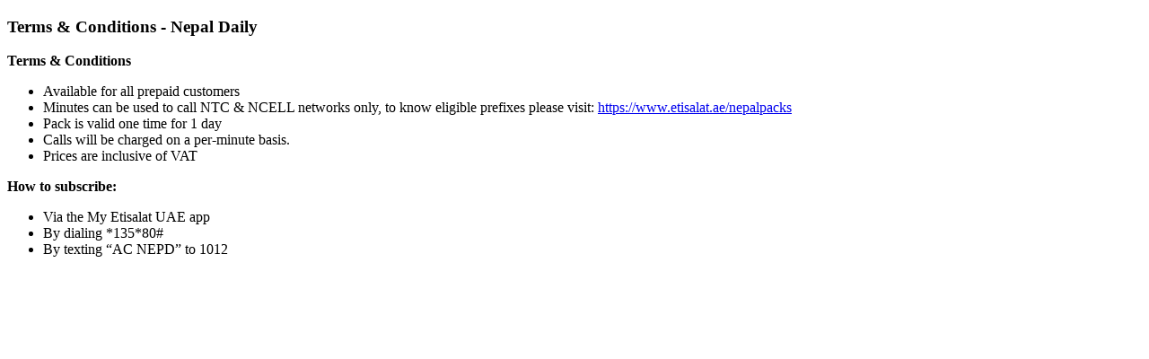

--- FILE ---
content_type: text/html;charset=utf-8
request_url: https://www.etisalat.ae/en/c/mobile/add-ons/nepal-daily-terms-and-conditions.html
body_size: 3553
content:

<!DOCTYPE HTML>
<html lang="en">

<head>
  <meta charset="UTF-8"/>
  
  
  
  
  <title>e&amp;
    (etisalat and ) UAE | nepal-daily-terms-and-conditions</title>
  
  
  
  <meta name="template" content="etisalat-consumer-content-page"/>
  <meta name="viewport" content="width=device-width, initial-scale=1, maximum-scale=1"/>

  <meta name="lastModifiedDate" content="15/08/2022 02:28:35"/>
  

  
  
  
  <meta name="google-site-verification" content="Haa1WXr--VAeOXCheC2Ju2NCFl4RlJlm3coMrYV5id8"/>
  <meta name="facebook-domain-verification" content="9e4szcl5k47z2l4y4eywl6562so4rm"/>
  <meta name="Petal-Search-site-verification" content="cad77e6374"/>
  
  
  <!-- /* Social Media Bot Meta Tags Start*/ -->
  
    <meta property="og:title" content="nepal-daily-terms-and-conditions"/>
    <meta property="og:url" content="https://www.etisalat.ae/content/etisalat/ae/en/c/mobile/add-ons/nepal-daily-terms-and-conditions.html"/>
    <meta property="og:type" content="website"/>
    <meta property="og:site_name" content="Etisalat"/>
    
    
    <!-- /* Twitter or X Meta Tags*/ -->
    <meta name="twitter:card" content="summary_large_image"/>
    <meta name="twitter:domain" content="https://www.etisalat.ae/"/>
    <meta name="twitter:url" content="https://www.etisalat.ae/content/etisalat/ae/en/c/mobile/add-ons/nepal-daily-terms-and-conditions.html"/>
    <meta name="twitter:title" content="nepal-daily-terms-and-conditions"/>
    
    
  
  <!-- /* Social Media Bot Meta Tags End*/ -->
  
  
<script defer="defer" type="text/javascript" src="https://rum.hlx.page/.rum/@adobe/helix-rum-js@%5E2/dist/rum-standalone.js" data-routing="program=42155,environment=266398,tier=publish"></script>
<link rel="canonical" href="/en/c/mobile/add-ons/nepal-daily-terms-and-conditions.html"/>

  

  








    
    
<link rel="stylesheet" href="/etc.clientlibs/etisalat/clientlibs/clientlib-base.lc-e7ca52a5717eb128bc5928065342489e-lc.min.css" type="text/css">













    <link rel="icon" href="/content/dam/etisalat/favicon/favicon.ico"/>    





  
    
    
	    

	    

    


        <script type="text/javascript" src="//assets.adobedtm.com/0d04dd99f59e/07c17e71a414/launch-a7928db5324a.min.js"></script>


	    
    
<script src="/etc.clientlibs/etisalat/components/form/googlecaptcha/clientlibs/site.lc-8b0ad01832f6889663e28d7f343c699e-lc.min.js"></script>
<script src="/etc.clientlibs/etisalat/clientlibs/clientlib-dependencies.lc-a9dcac4698709ca8e1cbc88363cf0793-lc.min.js"></script>



	    
    
<link rel="stylesheet" href="/etc.clientlibs/etisalat/clientlibs/clientlib-global.lc-bd801eeb774efca70f6a464d02bf039b-lc.min.css" type="text/css">
<link rel="stylesheet" href="/etc.clientlibs/etisalat/clientlibs/clientlib-corecomponent.lc-1985327802c03a62f4fc2f3d36613322-lc.min.css" type="text/css">
<link rel="stylesheet" href="/etc.clientlibs/etisalat/clientlibs/clientlib-etisalat.lc-42595561563fb7c9cc553160d9c6de73-lc.min.css" type="text/css">



	    
    
    

  
  
  
  <!-- New Smart Banner Start -->
  
    <meta id="rmp-smart-banner" name="rmp-smart-banner" expiredate="3" url="https://etisalatmobileapp.page.link/openapp"/>
    <script type="text/javascript" defer src="/content/dam/etisalat/smart-banner/new-smart-app-banner.js"></script>
  
  <!-- New Smart Banner End -->
  
    
  
  
  

  <!-- Google Tag Manager -->
  <script>window.dataLayer = window.dataLayer || []; </script>
  <script>(function(w,d,s,l,i){w[l]=w[l]||[];w[l].push({'gtm.start':
new Date().getTime(),event:'gtm.js'});var f=d.getElementsByTagName(s)[0],
j=d.createElement(s),dl=l!='dataLayer'?'&l='+l:'';j.async=true;j.src=
'https://www.googletagmanager.com/gtm.js?id='+i+dl;f.parentNode.insertBefore(j,f);
})(window,document,'script','dataLayer','GTM-TSZ46Z');</script>

  
  
  
  
  
    <!-- cookie-consent script start -->
    <script type="application/javascript" src="https://cookie-consent.etisalat.ae/app/browser-ui/latest/uc-block.bundle.js"></script>
    <script type="text/javascript" id="cmp-implementation" src="https://cookie-consent.etisalat.ae/cmp/etisalat/cmp.js"></script>
    <!-- cookie-consent script end -->
  
  
  
  
  
  <script type="application/ld+json">
    {
      "@context": "https://schema.org",
      "@type": "Organization",
      "name": "Etisalat",
      "url": "https://www.etisalat.ae",
      "logo": "https://www.etisalat.ae/content/dam/etisalat/consumer/nwt/mega-menu/etisalat-logo/etisalat-logo.svg",
      "contactPoint": {
      "@type": "ContactPoint",
      "telephone": "+971-800-101",
      "contactType": "Customer Support",
      "availableLanguage": ["Arabic","English"],
      "areaServed": "AE"
      },
      "sameAs": [
      "https://www.facebook.com/Etisalat",
      "https://twitter.com/etisalat",
      "https://www.linkedin.com/company/etisalat",
      "https://www.instagram.com/etisalat/"
      ],
      "copyrightHolder":"eand 2024. All rights reserved 2",
      "address": {
      "@type": "PostalAddress",
      "streetAddress": "e& (etisalat and) - HO Building A, Sheikh Zayed 1st Street, Abu Dhabi",
      "addressLocality": "Abu Dhabi",
      "addressRegion": "Abu Dhabi",
      "postalCode": "3838",
      "addressCountry": "United Arab Emirates"
      }
      }
  </script>
  
  
  
  
</head>

<body class="page basicpage et-index__page  consumer__page" dir="ltr" id="page-4e5407af4c">
	
	<!-- Google Tag Manager (noscript) -->
	<noscript><iframe src="https://www.googletagmanager.com/ns.html?id=GTM-TSZ46Z" height="0" width="0" style="display:none;visibility:hidden"></iframe></noscript>
	<!-- End Google Tag Manager (noscript) -->
	
  
  <!--For Google Map-->
  <script>
    (function (window) {
      // general configuration settings
      window.appConfig = {
        maps: {
          center: { // Dubai Position
            lat: 25.208549,
            lng: 55.271945
          },
          range: 10,
          customMarkerBaseUrl: '/content/dam/ewallet/maps/'
        }
      };
    }(window));
  </script>
  <!--For Google Map End-->
  
  
    




    



    
<div class="root container responsivegrid">

    
    <div id="container-e29c1092e9" class="cmp-container">
        


<div class="aem-Grid aem-Grid--12 aem-Grid--default--12 ">
    
    <header class="experiencefragment cmp-experiencefragment--header aem-GridColumn aem-GridColumn--default--12">
<div id="experiencefragment-247eb8149d" class="cmp-experiencefragment cmp-experiencefragment--header">


    
    <div id="container-bd6ec7801d" class="cmp-container">
        


<div class="aem-Grid aem-Grid--12 aem-Grid--default--12 ">
    
    <div class="experiencefragment aem-GridColumn aem-GridColumn--default--12">
<div id="experiencefragment-2c5ea9c1c4" class="cmp-experiencefragment cmp-experiencefragment--wst-top-nav-cons">


    
    <div id="container-c0233a6080" class="cmp-container">
        


<div class="aem-Grid aem-Grid--12 aem-Grid--default--12 ">
    
    <div class="topnav aem-GridColumn aem-GridColumn--default--12">

</div>

    
</div>

    </div>

    
</div>

    
</div>
<div class="experiencefragment aem-GridColumn aem-GridColumn--default--12">
<div id="experiencefragment-f563ff9ef3" class="cmp-experiencefragment cmp-experiencefragment--wst-main-navigation">


    
    <div id="container-b3b912c35e" class="cmp-container">
        


<div class="aem-Grid aem-Grid--12 aem-Grid--default--12 ">
    
    <div class="meganavigation aem-GridColumn aem-GridColumn--default--12">







    
</div>

    
</div>

    </div>

    
</div>

    
</div>

    
</div>

    </div>

    
</div>

    
</header>
<section class="container responsivegrid section-banner aem-GridColumn aem-GridColumn--default--12">

    
    <div id="container-0c57e4a15f" class="cmp-container">
        


<div class="aem-Grid aem-Grid--12 aem-Grid--default--12 ">
    
    
    
</div>

    </div>

    
</section>
<div class="container responsivegrid container-center aem-GridColumn aem-GridColumn--default--12">

    
    <div id="container-88c59c7e63" class="cmp-container">
        


<div class="aem-Grid aem-Grid--12 aem-Grid--default--12 ">
    
    <div class="container responsivegrid container-fix__fluid aem-GridColumn aem-GridColumn--default--12">

    
    <div id="container-e169aa35b3" class="cmp-container">
        


<div class="aem-Grid aem-Grid--12 aem-Grid--default--12 ">
    
    <div class="teaseretisalat teaser cmp-default-card aem-GridColumn aem-GridColumn--default--12">
<div id="teaseretisalat-00f6b7a98a" class="cmp-teaser">
  
  
  
  <div class="cmp-teaser__content">
    
    

    
    <h3 class="cmp-teaser__title mb-12">
       Terms &amp; Conditions - Nepal Daily
    </h3>

    
    <div class="truncate-tooltip__description cmp-teaser__description">
	<input type="hidden" id="mediaCTAPrice" value="400 AED"/>
	<div class="p2">
 <p><strong>Terms &amp; Conditions</strong></p> 
 <ul><li><span class="body-copy2">Available for all prepaid customers</span></li><li><span class="body-copy2">Minutes can be used to call NTC &amp; NCELL networks only, to know eligible prefixes please visit: </span><a href="/nepalpacks">https://www.etisalat.ae/nepalpacks</a></li><li><span class="body-copy2">Pack is valid one time for 1 day</span></li><li><span class="body-copy2">Calls will be charged on a per-minute basis.</span></li><li><span class="body-copy2">Prices are inclusive of VAT</span></li></ul> 
 <p><strong>How to subscribe:</strong></p> 
 <ul><li><span class="body-copy2">Via the My Etisalat UAE app</span></li><li><span class="body-copy2">By dialing *135*80#</span></li><li><span class="body-copy2">By texting “AC NEPD” to 1012</span></li></ul> 
</div>
	</div>

    
    

	
  </div>
</div>

    
</div>

    
</div>

    </div>

    
</div>

    
</div>

    </div>

    
</div>
<footer class="experiencefragment cmp-experiencefragment--footer aem-GridColumn aem-GridColumn--default--12">
<div id="experiencefragment-dd35d9197f" class="cmp-experiencefragment cmp-experiencefragment--footer">


    
    <div id="container-c3ef56d76e" class="cmp-container">
        


<div class="aem-Grid aem-Grid--12 aem-Grid--default--12 ">
    
    <div class="footer aem-GridColumn aem-GridColumn--default--12">
	  

</div>

    
</div>

    </div>

    
</div>

    
</footer>

    
</div>

    </div>

    
</div>



<div class="modal-popup-wrapper"></div>
    
    




  
    
<script src="/etc.clientlibs/core/wcm/components/commons/site/clientlibs/container.lc-0a6aff292f5cc42142779cde92054524-lc.min.js"></script>
<script src="/etc.clientlibs/etisalat/clientlibs/clientlib-base.lc-3116298832c678e7b673d1ef9cb1dbc9-lc.min.js"></script>





   

   	
	    
    
<script src="/etc.clientlibs/etisalat/clientlibs/clientlib-global.lc-54493564978a969396d7641c015ce63c-lc.min.js"></script>
<script src="/etc.clientlibs/etisalat/clientlibs/clientlib-corecomponent.lc-198383b2aff69ccc27c96a62caca9389-lc.min.js"></script>
<script src="/etc.clientlibs/etisalat/clientlibs/clientlib-etisalat.lc-ed23f6dd7499a4b7b9195260b9dc46ba-lc.min.js"></script>



	   
	    

	    

    


        <script type="text/javascript">_satellite.pageBottom();</script>


	    
	    
	    
     
    
    
    
    
  	
      
      
    


    

  
</body>

</html>

